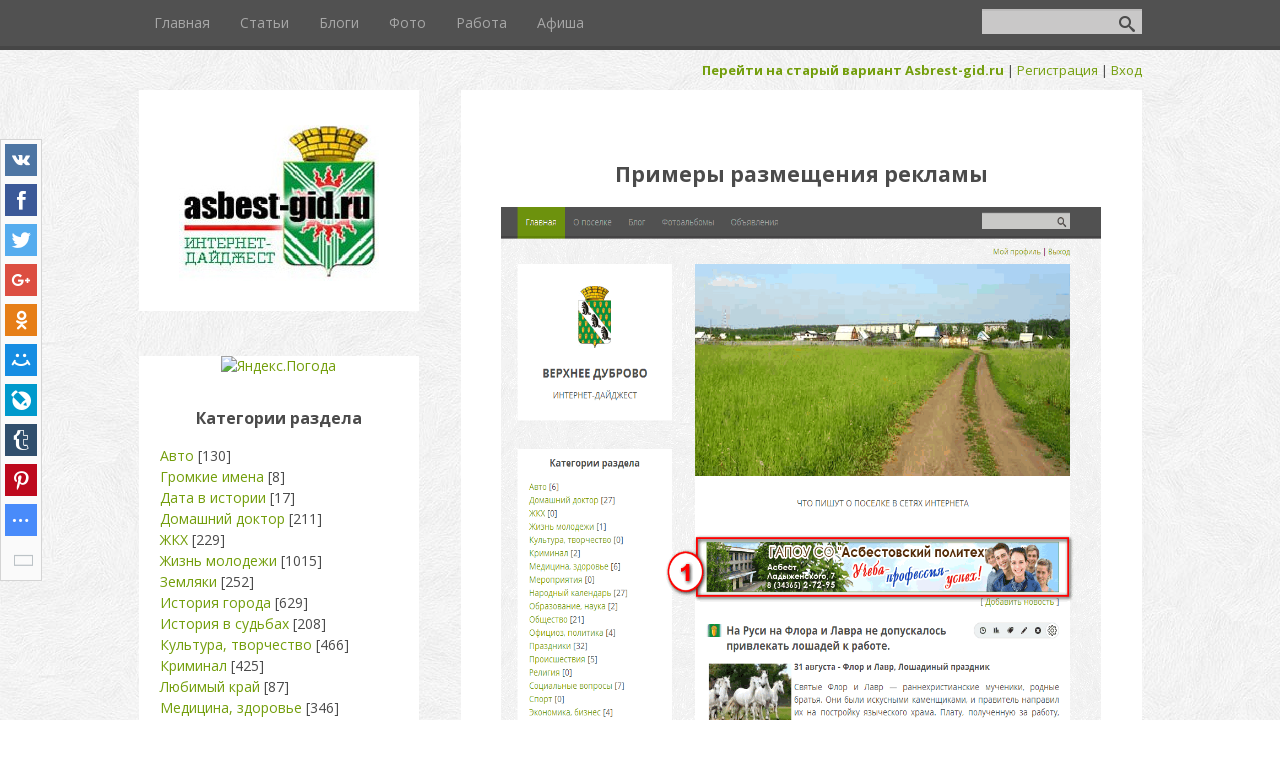

--- FILE ---
content_type: text/html; charset=UTF-8
request_url: https://asbestgid.ru/index/reklama/0-18
body_size: 9293
content:
<!DOCTYPE html>
<html>
<head>
 <meta charset="utf-8" />
 <meta http-equiv="X-UA-Compatible" content="IE=edge" />
 <meta name="viewport" content="width=device-width, initial-scale=1.0" />
 <meta name="yandex-verification" content="c78db4f7c5d9d5b9" />
 

 <title>Асбест - новости, события, факты, актуальная информация - Реклама</title>
 <!--[if lt IE 9]>
 <script type="text/javascript">
 var e = ("header,footer,article,aside,section,nav").split(',');
 for (var i = 0; i < e.length; i++) {
 document.createElement(e[i]);
 }
 </script>
 <![endif]-->
 <link href="//fonts.googleapis.com/css?family=Open+Sans:400italic,400,700&subset=latin,cyrillic" rel="stylesheet" type="text/css" />
 <link rel="stylesheet" href="/.s/src/css/1087.css" />
<!-- Yandex.Metrika counter -->
<script type="text/javascript" >
 (function(m,e,t,r,i,k,a){m[i]=m[i]||function(){(m[i].a=m[i].a||[]).push(arguments)};
 m[i].l=1*new Date();
 for (var j = 0; j < document.scripts.length; j++) {if (document.scripts[j].src === r) { return; }}
 k=e.createElement(t),a=e.getElementsByTagName(t)[0],k.async=1,k.src=r,a.parentNode.insertBefore(k,a)})
 (window, document, "script", "https://mc.yandex.ru/metrika/tag.js", "ym");

 ym(90992427, "init", {
 clickmap:true,
 trackLinks:true,
 accurateTrackBounce:true,
 webvisor:true
 });
</script>
<noscript><div><img src="https://mc.yandex.ru/watch/90992427" style="position:absolute; left:-9999px;" alt="" /></div></noscript>
<!-- /Yandex.Metrika counter -->
 
 
	<link rel="stylesheet" href="/.s/src/base.min.css?v=221308" />
	<link rel="stylesheet" href="/.s/src/layer2.min.css?v=221308" />

	<script src="/.s/src/jquery-1.12.4.min.js"></script>
	
	<script src="/.s/src/uwnd.min.js?v=221308"></script>
	<script src="//s728.ucoz.net/cgi/uutils.fcg?a=uSD&ca=2&ug=999&isp=1&r=0.544668047737161"></script>
	<link rel="stylesheet" href="/.s/src/fancybox5/dist/css/fancybox5.min.css" />
	<link rel="stylesheet" href="/.s/src/social.css" />
	<script async type="module" src="/.s/src/fancybox5/dist/js/chunks/uFancy-runtime.min.js"></script>
	<script async type="module" src="/.s/src/fancybox5/dist/js/vendors/fancybox5.min.js"></script>
	<script type="module" src="/.s/src/fancybox5/dist/js/uFancy.min.js"></script>
	<script>
/* --- UCOZ-JS-DATA --- */
window.uCoz = {"language":"ru","site":{"domain":"asbestgid.ru","id":"dasbest","host":"asbest.ucoz.com"},"country":"US","ssid":"200456110610005103336","layerType":2,"module":"index","sign":{"5255":"Помощник","7287":"Перейти на страницу с фотографией."},"uLightboxType":2};
/* --- UCOZ-JS-CODE --- */
 function uSocialLogin(t) {
			var params = {"ok":{"width":710,"height":390},"google":{"height":600,"width":700},"facebook":{"height":520,"width":950},"vkontakte":{"width":790,"height":400},"yandex":{"width":870,"height":515}};
			var ref = escape(location.protocol + '//' + ('asbestgid.ru' || location.hostname) + location.pathname + ((location.hash ? ( location.search ? location.search + '&' : '?' ) + 'rnd=' + Date.now() + location.hash : ( location.search || '' ))));
			window.open('/'+t+'?ref='+ref,'conwin','width='+params[t].width+',height='+params[t].height+',status=1,resizable=1,left='+parseInt((screen.availWidth/2)-(params[t].width/2))+',top='+parseInt((screen.availHeight/2)-(params[t].height/2)-20)+'screenX='+parseInt((screen.availWidth/2)-(params[t].width/2))+',screenY='+parseInt((screen.availHeight/2)-(params[t].height/2)-20));
			return false;
		}
		function TelegramAuth(user){
			user['a'] = 9; user['m'] = 'telegram';
			_uPostForm('', {type: 'POST', url: '/index/sub', data: user});
		}
function loginPopupForm(params = {}) { new _uWnd('LF', ' ', -250, -100, { closeonesc:1, resize:1 }, { url:'/index/40' + (params.urlParams ? '?'+params.urlParams : '') }) }
/* --- UCOZ-JS-END --- */
</script>

	<style>.UhideBlock{display:none; }</style>
	<script type="text/javascript">new Image().src = "//counter.yadro.ru/hit;noadsru?r"+escape(document.referrer)+(screen&&";s"+screen.width+"*"+screen.height+"*"+(screen.colorDepth||screen.pixelDepth))+";u"+escape(document.URL)+";"+Date.now();</script><script type="text/javascript">if(['asbestgid.ru','asbestgid.ru'].indexOf(document.domain)<0)document.write('<meta http-equiv="refresh" content="0; url=https://asbestgid.ru'+window.location.pathname+window.location.search+window.location.hash+'">');</script>
</head>
<body class="t-body">
<div id="utbr8214" rel="s728"></div>
<!--U1AHEADER1Z--><header>
 <div id="top" class="clearfix">
 <div class="t-container">
 
 <div id="show-search" class="show-search"></div>
 <div id="b-search" class="b-search pull-right b-search-min">
 
		<div class="searchForm">
			<form onsubmit="this.sfSbm.disabled=true" method="get" style="margin:0" action="/search/">
				<div align="center" class="schQuery">
					<input type="text" name="q" maxlength="30" size="20" class="queryField" />
				</div>
				<div align="center" class="schBtn">
					<input type="submit" class="searchSbmFl" name="sfSbm" value="Найти" />
				</div>
				<input type="hidden" name="t" value="0">
			</form>
		</div>
 </div>
 
 <div id="show-menu" class="show-menu"></div>
 <nav>
 <!-- <sblock_nmenu> -->
<!-- <bc> --><div id="uNMenuDiv1" class="uMenuV"><ul class="uMenuRoot">
<li><a  href="/" ><span>Главная </span></a></li>
<li><a  href="http://asbest-gid.ru/publ/" target="_blank"><span>Статьи</span></a></li>
<li><a  href="https://asbest-gid.ru/blog/" target="_blank"><span>Блоги</span></a></li>
<li><a  href="https://asbest-gid.ru/photo/" target="_blank"><span>Фото</span></a></li>
<li><a  href="https://asbestgid.ru/index/1_strnaica/0-5" target="_blank"><span>Работа</span></a></li>
<li><a  href="https://asbestgid.ru/index/plan_meroprijatij/0-36" target="_blank"><span>Афиша</span></a></li></ul></div> <!-- </bc> -->
<!-- </sblock_nmenu> -->
 </nav>
 </div>
 </div>
 <div class="b-usermenu t-container">
 <a href="https://asbest-gid.ru"><b>Перейти на старый вариант Asbrest-gid.ru</b>&nbsp;</a>|
 
 <a title="Регистрация" href="/register"><!--<s3089>-->Регистрация<!--</s>--></a> | <a title="Вход" href="javascript:;" rel="nofollow" onclick="loginPopupForm(); return false;"><!--<s3087>-->Вход<!--</s>--></a>
 
 </div>
</header><!--/U1AHEADER1Z-->
<div class="b-main t-container clearfix">
 <!-- <middle> -->
 <div class="b-logo b-white">
 <a title="Главная" href="http://asbest.ucoz.com/"><img class="logo-img" src="/666.png" alt=""/></a>

 </div>
 <div class="b-maincontent b-white" role="main">
 <!--U1PROMO1Z--><!--/U1PROMO1Z-->
 <div class="content-padding">
 <!-- <body> --><div class="page-content-wrapper"><p>&nbsp;</p>

<h2 style="text-align: center;">Примеры размещения рекламы</h2>

<div align="center"><img alt="" src="http://asbest.name/Reklama/Reklama.jpg" /><a href="/mv2.gif"><img alt="" src="/mv2.gif" style="width: 600px; height: 1198px;" /></a><br />
&nbsp;
<div align="center"><b><span style="font-size: 10pt;">1. Перетяжка 640х90 рх - от 1200 руб. в месяц<br />
3. Боковая колонка 200х90 рх - от 300 руб. в месяц<br />
3. Боковая колонка 200х180 рх - от 500 руб. в месяц<br />
4. Боковая колонка 200х360 рх - от 1000 руб. в месяц</span></b><br />
&nbsp;</div>
<br />
&nbsp;</div>

<div>
<h3><span style="font-size: 10pt;"><b>Почему выгоднее размещать рекламу на сайтах, чем в других СМИ?</b></span></h3>
1. Печатные издания не могут обеспечить той полноты и иллюстрированности ваших товаров и услуг, которые может обеспечить web-сайт.<br />
2. Своевременное обновление ресурсов позволяет обеспечить оперативность и достоверность размещенной на сайте информации.<br />
3. Для получения информации, с сайта, человеку не требуется покупать газету, покидать рабочее место или дом.<br />
4. Печатные издания это даже не сегодняшний, а вчерашний день. Современные люди все чаще используют для получения более подробной и оперативной информации интернет технологии, которые в полном объеме используются на нашем сайте для предоставления такой информации.<br />
<br />
&nbsp;<br />
<br />
Если возникли дополнительные вопросы вы сможете связаться с редакцией по
<div><span style="font-size: 10pt;"><span style="font-size:
 10pt;"><strong>Тел.: </strong>8-912-224-31-12 &nbsp;</span></span></div>

<div><span style="font-size: 10pt;"><span style="font-size: 10pt;"><strong>E-mail</strong>: drug6307@bk.ru</span><br />
или через<span style="font-size: 10pt;"><a href="/index/0-3" target="_blank">&quot;Обратную связь&quot;</a></span></span></div>
<br />
<span style="font-size: 10pt;"><a href="/index/oplata_za_reklamu/0-11" target="_blank">Оплатить рекламу можно через Yandex, пройдя по этой ссылке</a></span><br />
&nbsp;
<div style="text-align: right;">&nbsp;</div>
</div></div><!-- </body> -->
 </div>
 </div>
 <div class="sidebar-clear clearleft"></div>
 <aside class="b-sidebar b-white clearfix">
 <!--U1CLEFTER1Z--><!-- <block1> -->
<noindex><div align="center">
<a href="https://clck.yandex.ru/redir/dtype=stred/pid=7/cid=1228/*https://yandex.ru/pogoda/11160" target="_blank"><img src="https://info.weather.yandex.net/11160/2_white.ru.png?domain=ru" alt="Яндекс.Погода" border="0"><img src="https://clck.yandex.ru/click/dtype=stred/pid=7/cid=1227/*https://img.yandex.ru/i/pix.gif" alt="" width="1" height="1" border="0"></a></div></noindex>

<!-- </block1> -->
<br>
<!-- <block5> -->

<div class="block">
 <div class="blocktitle"><!-- <bt> --><!--<s5351>-->Категории раздела<!--</s>--><!-- </bt> --></div>
 <div class="blockcontent">
 <!-- <bc> --><table border="0" cellspacing="1" cellpadding="0" width="100%" class="catsTable"><tr>
					<td style="width:100%" class="catsTd" valign="top">
						<a href="/news/avto/1-0-1" class="catName">Авто</a> <span class="catNumData">[130]</span>
					</td></tr><tr>
					<td style="width:100%" class="catsTd" valign="top">
						<a href="/news/gromkie_imena/1-0-30" class="catName">Громкие имена</a> <span class="catNumData">[8]</span>
					</td></tr><tr>
					<td style="width:100%" class="catsTd" valign="top">
						<a href="/news/data_v_istorii/1-0-29" class="catName">Дата в истории</a> <span class="catNumData">[17]</span>
					</td></tr><tr>
					<td style="width:100%" class="catsTd" valign="top">
						<a href="/news/domashnij_doktor/1-0-2" class="catName">Домашний доктор</a> <span class="catNumData">[211]</span>
					</td></tr><tr>
					<td style="width:100%" class="catsTd" valign="top">
						<a href="/news/zhkkh/1-0-3" class="catName">ЖКХ</a> <span class="catNumData">[229]</span>
					</td></tr><tr>
					<td style="width:100%" class="catsTd" valign="top">
						<a href="/news/zhizn_molodezhi/1-0-4" class="catName">Жизнь молодежи</a> <span class="catNumData">[1015]</span>
					</td></tr><tr>
					<td style="width:100%" class="catsTd" valign="top">
						<a href="/news/zemljaki/1-0-21" class="catName">Земляки</a> <span class="catNumData">[252]</span>
					</td></tr><tr>
					<td style="width:100%" class="catsTd" valign="top">
						<a href="/news/istorija_goroda/1-0-20" class="catName">История города</a> <span class="catNumData">[629]</span>
					</td></tr><tr>
					<td style="width:100%" class="catsTd" valign="top">
						<a href="/news/istorija_v_sudbakh/1-0-27" class="catName">История в судьбах</a> <span class="catNumData">[208]</span>
					</td></tr><tr>
					<td style="width:100%" class="catsTd" valign="top">
						<a href="/news/kultura_tvorchestvo/1-0-5" class="catName">Культура, творчество</a> <span class="catNumData">[466]</span>
					</td></tr><tr>
					<td style="width:100%" class="catsTd" valign="top">
						<a href="/news/kriminal/1-0-6" class="catName">Криминал</a> <span class="catNumData">[425]</span>
					</td></tr><tr>
					<td style="width:100%" class="catsTd" valign="top">
						<a href="/news/ljubimyj_kraj/1-0-25" class="catName">Любимый край</a> <span class="catNumData">[87]</span>
					</td></tr><tr>
					<td style="width:100%" class="catsTd" valign="top">
						<a href="/news/medicina_zdorove/1-0-7" class="catName">Медицина, здоровье</a> <span class="catNumData">[346]</span>
					</td></tr><tr>
					<td style="width:100%" class="catsTd" valign="top">
						<a href="/news/meroprijatija/1-0-8" class="catName">Мероприятия</a> <span class="catNumData">[403]</span>
					</td></tr><tr>
					<td style="width:100%" class="catsTd" valign="top">
						<a href="/news/narodnyj_kalendar/1-0-9" class="catName">Народный календарь</a> <span class="catNumData">[111]</span>
					</td></tr><tr>
					<td style="width:100%" class="catsTd" valign="top">
						<a href="/news/ehkologija/1-0-19" class="catName">Образование, наука</a> <span class="catNumData">[290]</span>
					</td></tr><tr>
					<td style="width:100%" class="catsTd" valign="top">
						<a href="/news/obrazovanie_nauka/1-0-10" class="catName">Общество</a> <span class="catNumData">[4067]</span>
					</td></tr><tr>
					<td style="width:100%" class="catsTd" valign="top">
						<a href="/news/obshhestvo/1-0-11" class="catName">Официоз, политика</a> <span class="catNumData">[60]</span>
					</td></tr><tr>
					<td style="width:100%" class="catsTd" valign="top">
						<a href="/news/pravo/1-0-22" class="catName">Право</a> <span class="catNumData">[303]</span>
					</td></tr><tr>
					<td style="width:100%" class="catsTd" valign="top">
						<a href="/news/oficioz_politika/1-0-12" class="catName">Праздники, памят/даты</a> <span class="catNumData">[1082]</span>
					</td></tr><tr>
					<td style="width:100%" class="catsTd" valign="top">
						<a href="/news/prazdniki/1-0-13" class="catName">Происшествия</a> <span class="catNumData">[309]</span>
					</td></tr><tr>
					<td style="width:100%" class="catsTd" valign="top">
						<a href="/news/proisshestvija/1-0-14" class="catName">Религия</a> <span class="catNumData">[10]</span>
					</td></tr><tr>
					<td style="width:100%" class="catsTd" valign="top">
						<a href="/news/retrospektiva/1-0-24" class="catName">Ретроспектива</a> <span class="catNumData">[358]</span>
					</td></tr><tr>
					<td style="width:100%" class="catsTd" valign="top">
						<a href="/news/reklama/1-0-23" class="catName">Реклама</a> <span class="catNumData">[1]</span>
					</td></tr><tr>
					<td style="width:100%" class="catsTd" valign="top">
						<a href="/news/religija/1-0-15" class="catName">Социальные вопросы</a> <span class="catNumData">[85]</span>
					</td></tr><tr>
					<td style="width:100%" class="catsTd" valign="top">
						<a href="/news/socialnye_voprosy/1-0-16" class="catName">Спорт</a> <span class="catNumData">[668]</span>
					</td></tr><tr>
					<td style="width:100%" class="catsTd" valign="top">
						<a href="/news/uralasbest/1-0-26" class="catName">Ураласбест</a> <span class="catNumData">[560]</span>
					</td></tr><tr>
					<td style="width:100%" class="catsTd" valign="top">
						<a href="/news/khramy_urala/1-0-28" class="catName">Храмы Урала</a> <span class="catNumData">[207]</span>
					</td></tr><tr>
					<td style="width:100%" class="catsTd" valign="top">
						<a href="/news/sport/1-0-17" class="catName">Экономика, бизнес</a> <span class="catNumData">[154]</span>
					</td></tr><tr>
					<td style="width:100%" class="catsTd" valign="top">
						<a href="/news/ehkonomika_biznes/1-0-18" class="catName">Экология</a> <span class="catNumData">[210]</span>
					</td></tr></table><!-- </bc> -->
 </div>
 </div>

<!-- </block5> -->

<!-- <block8> -->

<div class="block">
 <div class="blocktitle"><!-- <bt> --><!--<s5171>-->Календарь<!--</s>--><!-- </bt> --></div>
 <div class="blockcontent">
 <div align="center"><!-- <bc> --><table border="0" cellspacing="1" cellpadding="2" class="calTable"><tr><td align="center" class="calMonth" colspan="7"><a title="Декабрь 2025" class="calMonthLink cal-month-link-prev" href="javascript:;" rel="nofollow" onclick="window.location.href=''+atob('L25ld3Mv')+'2025-12';return false;">&laquo;</a>&nbsp; <a class="calMonthLink cal-month-current" href="javascript:;" rel="nofollow" onclick="window.location.href=''+atob('L25ld3Mv')+'2026-01';return false;">Январь 2026</a> &nbsp;<a title="Февраль 2026" class="calMonthLink cal-month-link-next" href="javascript:;" rel="nofollow" onclick="window.location.href=''+atob('L25ld3Mv')+'2026-02';return false;">&raquo;</a></td></tr><tr><td align="center" class="calWday">Пн</td><td align="center" class="calWday">Вт</td><td align="center" class="calWday">Ср</td><td align="center" class="calWday">Чт</td><td align="center" class="calWday">Пт</td><td align="center" class="calWdaySe">Сб</td><td align="center" class="calWdaySu">Вс</td></tr><tr><td>&nbsp;</td><td>&nbsp;</td><td>&nbsp;</td><td align="center" class="calMdayIs"><a class="calMdayLink" href="/news/2026-01-01" title="28 Сообщений">1</a></td><td align="center" class="calMdayIs"><a class="calMdayLink" href="/news/2026-01-02" title="16 Сообщений">2</a></td><td align="center" class="calMdayIs"><a class="calMdayLink" href="/news/2026-01-03" title="16 Сообщений">3</a></td><td align="center" class="calMdayIs"><a class="calMdayLink" href="/news/2026-01-04" title="16 Сообщений">4</a></td></tr><tr><td align="center" class="calMdayIs"><a class="calMdayLink" href="/news/2026-01-05" title="17 Сообщений">5</a></td><td align="center" class="calMdayIs"><a class="calMdayLink" href="/news/2026-01-06" title="16 Сообщений">6</a></td><td align="center" class="calMdayIs"><a class="calMdayLink" href="/news/2026-01-07" title="16 Сообщений">7</a></td><td align="center" class="calMdayIs"><a class="calMdayLink" href="/news/2026-01-08" title="16 Сообщений">8</a></td><td align="center" class="calMdayIs"><a class="calMdayLink" href="/news/2026-01-09" title="16 Сообщений">9</a></td><td align="center" class="calMdayIs"><a class="calMdayLink" href="/news/2026-01-10" title="16 Сообщений">10</a></td><td align="center" class="calMdayIs"><a class="calMdayLink" href="/news/2026-01-11" title="16 Сообщений">11</a></td></tr><tr><td align="center" class="calMdayIs"><a class="calMdayLink" href="/news/2026-01-12" title="16 Сообщений">12</a></td><td align="center" class="calMdayIs"><a class="calMdayLink" href="/news/2026-01-13" title="16 Сообщений">13</a></td><td align="center" class="calMdayIs"><a class="calMdayLink" href="/news/2026-01-14" title="16 Сообщений">14</a></td><td align="center" class="calMdayIs"><a class="calMdayLink" href="/news/2026-01-15" title="16 Сообщений">15</a></td><td align="center" class="calMdayIs"><a class="calMdayLink" href="/news/2026-01-16" title="16 Сообщений">16</a></td><td align="center" class="calMdayIs"><a class="calMdayLink" href="/news/2026-01-17" title="16 Сообщений">17</a></td><td align="center" class="calMdayIs"><a class="calMdayLink" href="/news/2026-01-18" title="20 Сообщений">18</a></td></tr><tr><td align="center" class="calMdayIs"><a class="calMdayLink" href="/news/2026-01-19" title="16 Сообщений">19</a></td><td align="center" class="calMdayIs"><a class="calMdayLink" href="/news/2026-01-20" title="17 Сообщений">20</a></td><td align="center" class="calMdayIs"><a class="calMdayLink" href="/news/2026-01-21" title="16 Сообщений">21</a></td><td align="center" class="calMdayIs"><a class="calMdayLink" href="/news/2026-01-22" title="16 Сообщений">22</a></td><td align="center" class="calMdayIs"><a class="calMdayLink" href="/news/2026-01-23" title="16 Сообщений">23</a></td><td align="center" class="calMdayIsA"><a class="calMdayLink" href="/news/2026-01-24" title="16 Сообщений">24</a></td><td align="center" class="calMday">25</td></tr><tr><td align="center" class="calMday">26</td><td align="center" class="calMday">27</td><td align="center" class="calMday">28</td><td align="center" class="calMday">29</td><td align="center" class="calMday">30</td><td align="center" class="calMday">31</td></tr></table><!-- </bc> --><div align="center"><select class="archMenu" name="archmenu" onchange="top.location.href='/news/'+this.options[this.selectedIndex].value;"><option value="">- Выберите месяц -</option><option value="2016-08">2016 Август</option><option value="2016-09">2016 Сентябрь</option><option value="2016-10">2016 Октябрь</option><option value="2016-11">2016 Ноябрь</option><option value="2016-12">2016 Декабрь</option><option value="2017-01">2017 Январь</option><option value="2017-02">2017 Февраль</option><option value="2017-03">2017 Март</option><option value="2017-04">2017 Апрель</option><option value="2017-06">2017 Июнь</option><option value="2017-08">2017 Август</option><option value="2017-09">2017 Сентябрь</option><option value="2017-10">2017 Октябрь</option><option value="2017-11">2017 Ноябрь</option><option value="2017-12">2017 Декабрь</option><option value="2018-01">2018 Январь</option><option value="2018-02">2018 Февраль</option><option value="2018-03">2018 Март</option><option value="2018-04">2018 Апрель</option><option value="2018-05">2018 Май</option><option value="2018-06">2018 Июнь</option><option value="2018-07">2018 Июль</option><option value="2018-08">2018 Август</option><option value="2018-09">2018 Сентябрь</option><option value="2018-10">2018 Октябрь</option><option value="2018-11">2018 Ноябрь</option><option value="2018-12">2018 Декабрь</option><option value="2019-01">2019 Январь</option><option value="2019-02">2019 Февраль</option><option value="2019-03">2019 Март</option><option value="2019-04">2019 Апрель</option><option value="2019-05">2019 Май</option><option value="2019-06">2019 Июнь</option><option value="2019-08">2019 Август</option><option value="2019-09">2019 Сентябрь</option><option value="2020-11">2020 Ноябрь</option><option value="2021-01">2021 Январь</option><option value="2021-02">2021 Февраль</option><option value="2021-03">2021 Март</option><option value="2021-04">2021 Апрель</option><option value="2021-05">2021 Май</option><option value="2021-06">2021 Июнь</option><option value="2021-07">2021 Июль</option><option value="2021-08">2021 Август</option><option value="2021-09">2021 Сентябрь</option><option value="2021-10">2021 Октябрь</option><option value="2021-11">2021 Ноябрь</option><option value="2021-12">2021 Декабрь</option><option value="2022-06">2022 Июнь</option><option value="2022-07">2022 Июль</option><option value="2022-10">2022 Октябрь</option><option value="2022-11">2022 Ноябрь</option><option value="2022-12">2022 Декабрь</option><option value="2023-01">2023 Январь</option><option value="2023-02">2023 Февраль</option><option value="2023-03">2023 Март</option><option value="2023-04">2023 Апрель</option><option value="2023-05">2023 Май</option><option value="2023-06">2023 Июнь</option><option value="2023-07">2023 Июль</option><option value="2023-08">2023 Август</option><option value="2023-09">2023 Сентябрь</option><option value="2023-10">2023 Октябрь</option><option value="2023-11">2023 Ноябрь</option><option value="2023-12">2023 Декабрь</option><option value="2024-01">2024 Январь</option><option value="2024-02">2024 Февраль</option><option value="2024-03">2024 Март</option><option value="2024-04">2024 Апрель</option><option value="2024-05">2024 Май</option><option value="2024-06">2024 Июнь</option><option value="2024-07">2024 Июль</option><option value="2024-08">2024 Август</option><option value="2024-09">2024 Сентябрь</option><option value="2024-10">2024 Октябрь</option><option value="2024-11">2024 Ноябрь</option><option value="2024-12">2024 Декабрь</option><option value="2025-01">2025 Январь</option><option value="2025-02">2025 Февраль</option><option value="2025-03">2025 Март</option><option value="2025-04">2025 Апрель</option><option value="2025-05">2025 Май</option><option value="2025-06">2025 Июнь</option><option value="2025-07">2025 Июль</option><option value="2025-08">2025 Август</option><option value="2025-09">2025 Сентябрь</option><option value="2025-10">2025 Октябрь</option><option value="2025-11">2025 Ноябрь</option><option value="2025-12">2025 Декабрь</option><option value="2026-01">2026 Январь</option><option value="2026-02">2026 Февраль</option><option value="2026-03">2026 Март</option><option value="2026-04">2026 Апрель</option><option value="2026-05">2026 Май</option><option value="2026-06">2026 Июнь</option><option value="2026-07">2026 Июль</option><option value="2026-08">2026 Август</option><option value="2026-09">2026 Сентябрь</option><option value="2026-10">2026 Октябрь</option><option value="2026-11">2026 Ноябрь</option><option value="2026-12">2026 Декабрь</option></select></div></div>
 </div>
 </div>

<!-- </block8> -->

<!-- <block9> -->
 <div align="center"><noindex>

 <img alt="" src="/rerlama/2023/CION2.jpg"<br><br><br>
 <img alt="" src="/rerlama/2023/nafanja7.jpg"><br><br>
 <img alt="" src="/rerlama/2023/Ajbolit2.png"><br><br> 
 <img alt="" src="/rerlama/2022/Sedan1.png"></a><br><br> 

 
 <a href="http://s-p-urala.ru"><img alt="" src="/rerlama/2022/GL3.gif"></a><br><br>

 </noindex>
 </div>
<!-- </block9> -->

<!-- <block10> -->

<div class="block">
 <div class="blocktitle"><!-- <bt> --><!--<s5207>-->Наш опрос<!--</s>--><!-- </bt> --></div>
 <div class="blockcontent">
 <!-- <bc> --><script>function pollnow294(){document.getElementById('PlBtn294').disabled=true;_uPostForm('pollform294',{url:'/poll/',type:'POST'});}function polll294(id,i){_uPostForm('',{url:'/poll/'+id+'-1-'+i+'-294',type:'GET'});}</script><div id="pollBlock294"><form id="pollform294" onsubmit="pollnow294();return false;">
			<div class="pollBlock">
				<div class="pollQue"><b>Оцените качество дорог</b></div>
				<div class="pollAns"><div class="answer"><input id="a2941" type="radio" name="answer" value="1" style="vertical-align:middle;" /> <label style="vertical-align:middle;display:inline;" for="a2941">Отлично</label></div>
<div class="answer"><input id="a2942" type="radio" name="answer" value="2" style="vertical-align:middle;" /> <label style="vertical-align:middle;display:inline;" for="a2942">Хорошо</label></div>
<div class="answer"><input id="a2943" type="radio" name="answer" value="3" style="vertical-align:middle;" /> <label style="vertical-align:middle;display:inline;" for="a2943">Неплохо</label></div>
<div class="answer"><input id="a2944" type="radio" name="answer" value="4" style="vertical-align:middle;" /> <label style="vertical-align:middle;display:inline;" for="a2944">Плохо</label></div>
<div class="answer"><input id="a2945" type="radio" name="answer" value="5" style="vertical-align:middle;" /> <label style="vertical-align:middle;display:inline;" for="a2945">Ужасно</label></div>

					<div id="pollSbm294" class="pollButton"><input class="pollBut" id="PlBtn294" type="submit" value="Ответить" /></div>
					<input type="hidden" name="ssid" value="200456110610005103336" />
					<input type="hidden" name="id"   value="11" />
					<input type="hidden" name="a"    value="1" />
					<input type="hidden" name="ajax" value="294" /></div>
				<div class="pollLnk"> <a href="javascript:;" rel="nofollow" onclick="new _uWnd('PollR','Результаты опроса',660,200,{closeonesc:1,maxh:400},{url:'/poll/11'});return false;">Результаты</a> | <a href="javascript:;" rel="nofollow" onclick="new _uWnd('PollA','Архив опросов',660,250,{closeonesc:1,maxh:400,max:1,min:1},{url:'/poll/0-2'});return false;">Архив опросов</a> </div>
				<div class="pollTot">Всего ответов: <b>10</b></div>
			</div></form></div><!-- </bc> -->
 </div>
 </div>

<!-- </block10> -->

<!-- <block12> -->

<div class="block">
 <div class="blocktitle"><!-- <bt> --><!--<s5195>-->Статистика<!--</s>--><!-- </bt> --></div>
 <div class="blockcontent">
 <div align="center"><!-- <bc> --><!-- Yandex.Metrika informer --> <a href="https://metrika.yandex.ru/stat/?id=90992427&amp;from=informer" target="_blank" rel="nofollow">     <img src="https://informer.yandex.ru/informer/90992427/3_0_FFFFFFFF_EFEFEFFF_0_pageviews"          style="width:88px; height:31px; border:0;"          alt="Яндекс.Метрика"          title="Яндекс.Метрика: данные за сегодня (просмотры, визиты и уникальные посетители)"         class="ym-advanced-informer" data-cid="90992427" data-lang="ru"/> </a> <!-- /Yandex.Metrika informer -->  <!-- Yandex.Metrika counter --> <script type="text/javascript">     (function(m,e,t,r,i,k,a){         m[i]=m[i]||function(){(m[i].a=m[i].a||[]).push(arguments)};         m[i].l=1*new Date();         for (var j = 0; j < document.scripts.length; j++) {if (document.scripts[j].src === r) { return; }}         k=e.createElement(t),a=e.getElementsByTagName(t)[0],k.async=1,k.src=r,a.parentNode.insertBefore(k,a)     })(window, document,'script','https://mc.yandex.ru/metrika/tag.js', 'ym');      ym(90992427, 'init', {webvisor:true, clickmap:true, params: {__ym: {isFromApi: 'yesIsFromApi'}}, accurateTrackBounce:true, trackLinks:true}); </script> <noscript><div><img src="https://mc.yandex.ru/watch/90992427" style="position:absolute; left:-9999px;" alt="" /></div></noscript> <!-- /Yandex.Metrika counter -->   &nbsp; 
 <a href="https://webmaster.yandex.ru/siteinfo/?site=asbestgid.ru"><img width="88" height="31" alt="" border="0" src="https://yandex.ru/cycounter?asbestgid.ru&theme=light&lang=ru"/></a>
 
 <hr><div class="tOnline" id="onl1">Онлайн всего: <b>1</b></div> <div class="gOnline" id="onl2">Гостей: <b>1</b></div> <div class="uOnline" id="onl3">Пользователей: <b>0</b></div><!-- </bc> --></div>
 </div>
 </div>

<!-- </block12> -->

<!-- <block13> -->
<div class="block">
 <div class="blocktitle"><!-- <bt> --><!--<s5204>-->Друзья сайта<!--</s>--><!-- </bt> --></div>
 <div class="blockcontent">
 <!-- <bc> --><!--<s1546>--><ul>
 <li><a href="https://asbest-grin.ru/" target="_blank" rel="noopener nofollow">Гражданский инцидент</a></li>
 <li><a href="//eda.ucoz.ru/" target="_blank" rel="noopener nofollow">Кулинарные рецепты</a></li>
 <li><a href="//fun.ucoz.ru/publ/" target="_blank" rel="noopener nofollow">Афоризмы</a></li>
 <li><a href="//fun.ucoz.ru/dir/" target="_blank" rel="noopener nofollow">Анекдоты</a></li>
 <li><a href="https://blog.ucoz.ru/" target="_blank" rel="noopener nofollow">Официальный блог</a></li>
<li><a href="https://forum.ucoz.ru/" target="_blank" rel="noopener nofollow">Сообщество uCoz</a></li>
<li><a href="https://www.ucoz.ru/help/" target="_blank" rel="noopener nofollow">База знаний uCoz</a></li>
 <li><a href="https://asbest.name/" target="_blank" rel="noopener nofollow">Инфопортал Асбеста</a></li>
</ul><!--</s>--><!-- </bc> -->
 </div>
 </div>



<div align="center">


</div></div></noindex><!--/U1CLEFTER1Z-->
 </aside>
 <!-- </middle> -->
</div>
<!--U1BFOOTER1Z--><footer>
 <div class="t-container">
 

<div align="right"><!-- <copy> --><br><div align="right"><span style="color: rgb(0, 100, 0);">Вы можете отправить свою <a href="/index/reklama/0-17">ссылку</a> на интересную информацию о г. Асбест. </span><br><span style="color: rgb(0, 100, 0);">Если Вы обнаружили орфографическую ошибку выделите ее мышью и нажмите Ctrl+Enter.</span><br><span style="color: rgb(0, 100, 0);"></span><span style="color: rgb(0, 100, 0);"><span style="color: rgb(0, 100, 0);">Все рекламируемые услуги и товары подлежат обязательной сертификации и лицензированию.</span></span><br><span style="color: rgb(0, 100, 0);"><span style="color: rgb(0, 100, 0);"></span>Любое использование информации допускается только при активной ссылке на сайт <a href="https://asbestgid.ru">https://asbestgid.ru</a></span></div><!-- </copy> --></div><br startcont="this"><div id="footer">
<table style="border-collapse: collapse; width: 100%;" width="" align=""><tbody><tr><td style="width: 200px; letter-spacing: 0px; word-spacing: 0px; text-align: left;" align="left"><a href="/index/reklama/0-20">Реклама на сайте </a><br>
 <a href="https://asbest.ucoz.com/news/rss/">Подписаться на рассылку</a><br>
 </td>
 <td align="center">drug6307&copy;2016-2026 <br></td>
 <td style="width: 200px; text-align: right; vertical-align: top; letter-spacing: 0px; word-spacing: 0px;" valign="top" align="right"> <a target="_blank" href="http://asbest-gid.ru/">Cтарый Asbest Gid</a> <br>
 <a href="/index/0-27">Cоглашение</a> 
 <a href="/index/0-3">Обратная связь</a></td></tr></tbody></table></div><!-- </copy> -->

 </div>
</footer>

<script type="text/javascript" src="/.s/t/1087/template.min.js"></script><!--/U1BFOOTER1Z-->
</body>
</html><!-- uSocial -->
<script async src="https://usocial.pro/usocial/usocial.js?v=6.0.0" data-script="usocial" charset="utf-8"></script>
<div class="uSocial-Share" data-pid="523c66d0a18b6af77e0f94cff1dd7ae6" data-type="share" data-options="rect,style1,left,bg,slide-down,horizontal,size32,eachCounter0,eachCounter-right,counter0,counter-before,upArrow-left" data-social="vk,fb,twi,gPlus,ok,mail,lj,tumblr,pinterest,spoiler,bookmarks,print,email" data-mobile="vi,wa"></div>
<!-- /uSocial --><script>
		var uSocial = document.querySelectorAll(".uSocial-Share") || [];
			for (var i = 0; i < uSocial.length; i++) {
				if (uSocial[i].parentNode.style.display === 'none') {
					uSocial[i].parentNode.style.display = '';
				}
			}
	</script>
<!-- 0.06928 (s728) -->